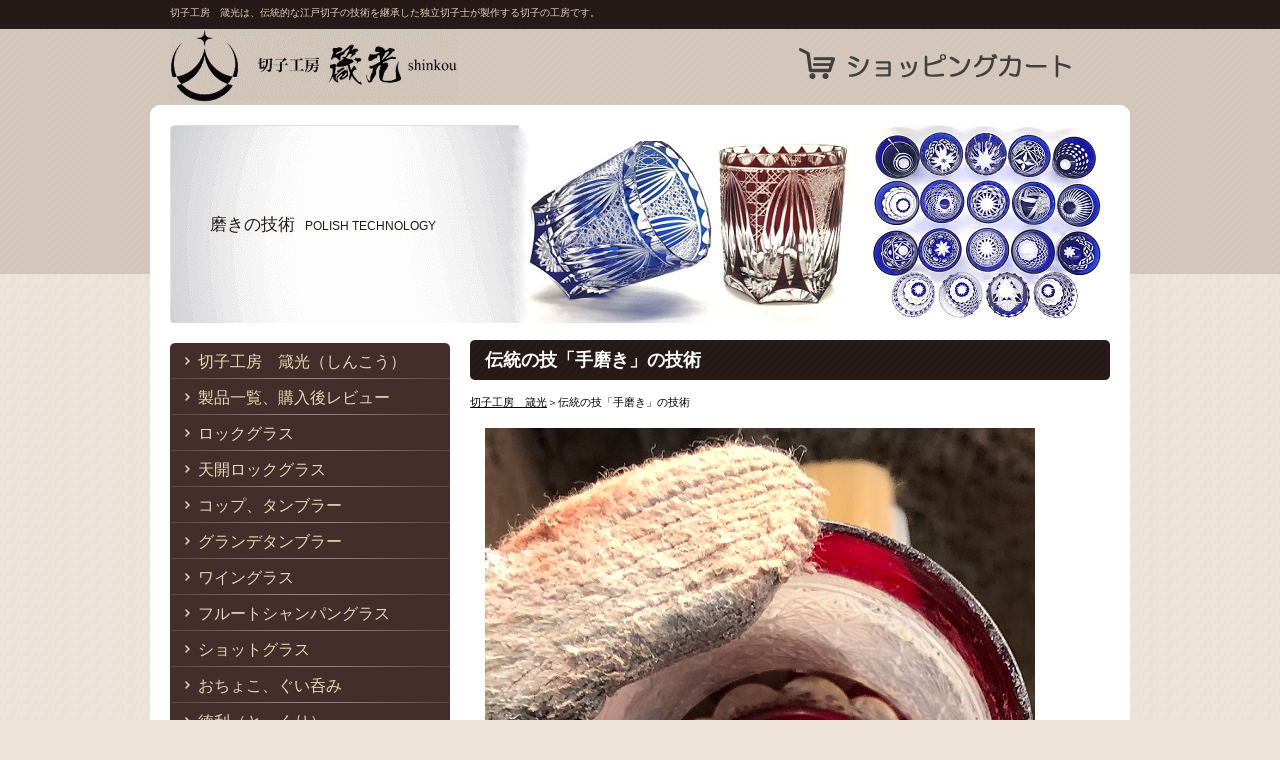

--- FILE ---
content_type: text/html; charset=UTF-8
request_url: https://kirikoshinkou.com/polishtechnology.html
body_size: 9476
content:
<!DOCTYPE HTML PUBLIC "-//W3C//DTD HTML 4.01 Transitional//EN" "http://www.w3.org/TR/html4/loose.dtd">
<html lang="ja">
<head>

<!-- フォームボタンのサイズを大きくするためのheadに入れるコード -->
<style type="text/css">
<!--
select{
	font-size:150%;
}
-->
</style>

<!-- ショッピングに戻るボタンを押した時に、見てたページに戻れるようになるhead内に入れるコード -->
<meta name="referrer" content="no-referrer-when-downgrade"/>


<!-- Global site tag (gtag.js) - Google Analytics -->
<script async src="https://www.googletagmanager.com/gtag/js?id=UA-179658109-1"></script>
<script>
  window.dataLayer = window.dataLayer || [];
  function gtag(){dataLayer.push(arguments);}
  gtag('js', new Date());

  gtag('config', 'UA-179658109-1');
</script>
<link rel="shortcut icon" href="favicon.ico" type="image/vnd.microsoft.icon">
<meta http-equiv="Content-Type" content="text/html; charset=UTF-8">
<meta http-equiv="Content-Style-Type" content="text/css">
<meta http-equiv="Content-Script-Type" content="text/javascript">
<meta name="viewport" content="width=device-width, initial-scale=1">
<meta name="format-detection" content="telephone=no">
<meta name="GENERATOR" content="JustSystems Homepage Builder Version 19.0.12.0 for Windows">
<meta name="Description" content="今や90％以上のほとんどの工房がやっていない伝統的な手法の技「手磨き」の技術について消費者にとってどれだけ魅力的かを現役切子職人が直接語っていきたいと思います。">
<meta name="Keywords" content="切子,江戸切子,箴光,工房,ロックグラス,ワイングラス,おちょこ,日本酒,タンブラー,ペアグラス,磨きの技術">
<title>伝統の技「手磨き」の技術 - 切子工房　箴光</title>
<link rel="stylesheet" href="hpbparts.css" type="text/css" id="hpbparts">
<link rel="stylesheet" href="container_2T_2c_left.css" type="text/css" id="hpbcontainer">
<link rel="stylesheet" href="main_2T_2c.css" type="text/css" id="hpbmain">
<link rel="stylesheet" href="user.css" type="text/css" id="hpbuser">
<script type="text/javascript" src="jquery.min.js"><!-- hpbiptitle jQuery library --></script> <script type="text/javascript" src="move-mainnav.js">hpb-move-mainnav-js</script> <!-- User Heat Tag -->
<script type="text/javascript">
(function(add, cla){window['UserHeatTag']=cla;window[cla]=window[cla]||function(){(window[cla].q=window[cla].q||[]).push(arguments)},window[cla].l=1*new Date();var ul=document.createElement('script');var tag = document.getElementsByTagName('script')[0];ul.async=1;ul.src=add;tag.parentNode.insertBefore(ul,tag);})('//uh.nakanohito.jp/uhj2/uh.js', '_uhtracker');_uhtracker({id:'uh4KNYwrRC'});
</script>
<!-- End User Heat Tag -->
</head>
<body id="hpb-template-02-20-02" class="hpb-layoutset-02 hpb-responsive">
<div id="hpb-skip"><a href="#hpb-title">本文へスキップ</a></div>
<!-- container -->
<div id="hpb-container">
  <!-- header -->
  <div id="hpb-header">
    <div id="hpb-headerMain">
      <h1>切子工房　箴光は、伝統的な江戸切子の技術を継承した独立切子士が製作する切子の工房です。</h1>
    </div>
    <div id="hpb-headerLogo"><a href="https://www.kirikoshinkou.com/" style="color : #000000;margin-top : 0px;height : 72px;top : 0px;">切子工房　箴光</a></div>
    <div id="hpb-headerExtra1">
      <p class="address"><a href="https://kirikoshinkou.easy-myshop.jp/c-cart"><img src="cart_title_002.png" width="306" height="41" border="0" alt="ショッピングカート"></a> </p>
    </div>
  </div>
  <!-- header end --><!-- inner -->
  <div id="hpb-inner">
    <!-- wrapper -->
    <div id="hpb-wrapper">
      <!-- page title -->
      <div id="hpb-title" style="top : -15px;">
        <h2><span class="ja">磨きの技術</span><span class="en">polish technology</span></h2>
      </div>
      <!-- page title end --><!-- main -->
      <div id="hpb-main">
        <!-- item -->
        <div id="item">
          <h3><font size="4">伝統の技「手磨き」の技術</font></h3>
          <a href="https://www.kirikoshinkou.com/">切子工房　箴光</a>＞伝統の技「手磨き」の技術<br>
          <font size="3"><br>
          <img src="migakitopu.jpg" width="550" height="618" border="0" alt="江戸切子、手磨き"><br>
          今やほとんどの工房がやっていない伝統的な手法の手磨き。<br>
          <br>
          その技術について消費者にとってどのくらい魅力的かを職人の方から直接語っていきたいと思います。<br>
          <br>
          <br>
          当工房で行っている磨きの技術についてぜひお客様にお伝えしたいと考えています。<br>
          <br>
          目を通して頂けると幸いです。<br>
          <br>
          <br>
          カットの技術以上に磨きの技術が重要と考えております。<br>
          <br>
          ゆえに個別にこのようにページを作ることにしました。<br>
          <br>
          <br>
          <br>
          </font>
          <h3><font size="4">手磨きと酸磨き</font></h3>
          <font size="3">当工房はガラスを全て江戸切子の伝統的な手法である「手磨き」で磨いております。<br>
          <br>
          カットした部分を1か所ずつ丁寧にピンポイントで磨いていく伝統的な作業方法です。<br>
          <br>
          生産性は高くなく、大量に作れる作業方法ではありませんが、ガラスの強度を保ったまま高品質に仕上がるのが特長です。<br>
          <br>
          先人の知恵、伝統的な手法を大切にした物作りの方法です。<br>
          <br>
          <br>
          工房ごとにこの手磨きの技術により仕上がりが顕著に変わります。<br>
          いわば企業秘密の部分にあたるため、ざっくり紹介はしていても詳細を公開している工房はまず無いかと思います。<br>
          <br>
          多分、江戸切子の職人さん達はカットの技術よりも磨きの技術に比重を置いて良い仕事をしているかどうか判断している人も多いのではないでしょうか。<br>
          <br>
          <br>
          世の中には色んな切子製品がありますが、カット面を見ると「おいおい、これで販売しちゃまずいだろ」的なクオリティの磨きの製品も相当数流通しています。<br>
          <br>
          やっぱりちゃんとしているところの工房は磨きが綺麗なので、店頭で他の工房の作品を見てても良い仕事をする工房なのかどうかはすぐにわかります。<br>
          <br>
          私から見てもカットのデザインが優秀で磨きのクオリティも高くて、「この工房は本当に良い仕事するなぁ、すごい」といつも関心させられる江戸切子の工房もあります。<br>
          <br>
          色んな現場にいって「お、この江戸切子はすごい」と思って制作のところを見ると、大体そこの工房の作品です。<br>
          <br>
          <br>
          <br>
          <br>
          一方で、世の中で多く用いられている方法は「酸磨き」という方法です。<br>
          <br>
          硫酸等の混合液の劇薬にガラスを漬けて表面を溶かすという方法です。<br>
          <br>
          なんとなくわかると思いますが、カット面以外も酸でダメージを与えて溶かすので、ガラスの強度が落ちるほか、色も落ちて薄い色になります。<br>
          <br>
          <br>
          主にクリスタルガラスという素材に使用されています。<br>
          <br>
          クリスタルガラスも手磨きによって磨くことは可能で、修業時代の工房でも手磨きで磨いておりましたが、ガラスの硬度が高く、磨くのに通常のソーダガラスに比べて3倍くらい時間がかかり、採算は全く取れていませんでした。<br>
          <br>
          <br>
          なので、一般的には酸で溶かすこの作業方法が世の中では用いられています。<br>
          <img src="yakuhinnnitukeru.jpg" width="400" height="265" border="0" alt="酸磨き"><br>
          <br>
          <br>
          先ほども言ったとおり、酸磨きをした切子は色被せ部分がかなり薄くなり、ガラスの表面がもろくなります。<br>
          <br>
          <br>
          酸磨きを行っている切子はタワシで擦ると表面に傷がつきやすいのでスポンジ洗って下さいという表記があるはずです。<br>
          <img src="suponji.jpg" width="600" height="400" border="0" alt="江戸切子、スポンジで優しく洗う"><br>
          <br>
          <br>
          <br>
          酸磨きの例ですが、上が赤で下が瑠璃です。<br>
          <img src="sannmigaki.png" width="350" height="232" border="0" alt="酸磨きの江戸切子"><br>
          この薄い色を見れば一発で酸磨きかどうかわかるのですが、金赤、青という色が酸磨きをした銅赤と瑠璃の色に酷似しており、一般の方が見分けるのはなかなかに難しいという状況になっています。<br>
          <br>
          <br>
          <br>
          一方、当工房の手磨きの切子をご覧ください。<br>
          <img src="ironokosa.jpg" width="358" height="320" border="0" alt="手磨きの江戸切子"><br>
          色の濃さが全く別物だと理解できるかと思います。<br>
          <br>
          これが本来のガラスの素材の色を残したまま製作できる手磨きによる切子です。<br>
          <br>
          <br>
          カット面のクリアと色被せ部分の瑠璃色や赤色の濃淡がハッキリ出ているのが魅力で、日本特有のカットグラスの美しさと言えます。<br>
          <br>
          <br>
          <br>
          手磨きの場合、表面のガラスの強度は高く、タワシでゴシゴシ洗っても大丈夫です。<br>
          <img src="tawasidearau.jpg" width="398" height="511" border="0" alt="江戸切子、たわしで洗う"><br>
          磨き終わった切子を最後洗う際に実際にタワシを使って洗っています。<br>
          <br>
          手磨きの場合は山や谷の形を維持し、エッジが残って手触りが良くなるのも特長です。<br>
          <a href="rockglass.html"><img src="rokkuitiran13.jpg" width="600" height="260" border="0" alt="ロックグラス一覧、江戸切子"></a><br>
          <br>
          <br>
          <br>
          <br>
          江戸切子の世界でも手磨きをしている工房もあれば、酸磨きをしている工房もあります。<br>
          「江戸切子は手磨きしかしていません！」みたいなことでは無いので覚えておくと良いと思います。<br>
          <br>
          磨きの手法の選択は切子生産時の重要な要素であるので、お店の人が知らないということはまずないかと思います。<br>
          <br>
          購入時に強度的にクオリティが気になる人は聞いてみるのが一番手っ取り早いかもしれません。<br>
          <br>
          当工房のように手磨きをしている工房は「手磨きをしています」と表記していることも多いかと思います。<br>
          <br>
          <br>
          <br>
          <br>
          また酸磨きは強力な酸（硫酸を用いた混合液）を使用しています。<br>
          <br>
          作業者は健康を害する可能性があることや、酸洗い後の水で洗った時に下水に流れる酸が悪影響の亜硝酸ガス等を発生する可能性があります。<br>
          <img src="gasu.jpg" width="600" height="373" border="0" alt="酸磨き、ガス"><br>
          近隣の自然環境にも悪影響を及ぼす可能性があります。<br>
          <br>
          <br>
          地球環境を大切にしようという国際的取り決めのSDGｓなどの時代の流れを考えると、手磨きの物の方がこれからの時代にあった製品なのかなと私は思います。<br>
          <br>
          <br>
          有害な鉛を含むクリスタルガラスを使用していないこと、酸磨きをしていないこと、この2つが当工房の製品を選択することで微力でもクリーンな地球を守ることにもつながるかと思います。<br>
          <img src="kuri-n.jpg" width="600" height="424" border="0" alt="江戸切子、エコな製品"><br>
          1人1人のほんの少しの小さな心遣いで次の世代の子供達にクリーンな地球のバトンを大人たちがつないであげることができるのではないでしょうか。<br>
          <br>
          当工房は私1人で運営しているので、常に最新の情報を取り入れて良いと思ったものは会議等挟まずにすぐに工房の方針に反映できます。<br>
          <br>
          このスピード感が1人で仕事をするという強みで、独自性があります。<br>
          SDGsを意識した切子職人は日本で初めてではないでしょうか。<br>
          <br>
          当工房のホームページでは最新の情報や考えをユーザーの利益のために次々に公開しています。<br>
          <br>
          それにより、当工房の経営方針を模倣する方もちらほら知ってますので、そのうち同じようにSDGsを言い出す職人が増えてきて切子業界のスタンダードな表記になると強めに予測しています。<br>
          <br>
          <br>
          <br>
          当工房では生産性が悪くても本当に良いものを皆様にお届けしたいと考えております。<br>
         <img src="shugyoujidai.png" width="397" height="404" border="0" alt="江戸切子職人">   <br>
          <br>
          <br>
          手磨きの切子は、<br>
          </font>
          <table border="1">
            <tbody>
              <tr>
                <td><font size="4" color="#ff0000">・グラデーションが綺麗に映える<br>
                ・山や谷のカット面（エッジ）がきれいに出る<br>
                ・エッジが出ているので手触りが非常に良い<br>
                ・ひっかき傷がつきにくい<br>
                ・強度が高い</font></td>
              </tr>
            </tbody>
          </table>
          <font size="3">と、ユーザーにとっては品質が高くて良いことが多いです。<br>
          <br>
          <br>
          磨き道具は手磨き用の特注の機材を業者に依頼してそろえており、なかなかに大変です。<br>
          <br>
          それでも当工房ではこのスタイルを大事にし、カット技術以上にこの手磨きの技術を第一に考えております。 <br>
          <br>
          <br>
          お手に取って頂いた時の品質の高さは感じてもらえると思います。<br>
           <a href="formcategory.html"><img src="zenseihinitiran13.jpg" width="598" height="904" border="0" alt="江戸切子全製品一覧"></a><br>
          <a href="formcategory.html">製品一覧</a><br> <br>
          <br>
          </font>
          <h3><font size="4">磨きのエピソード</font></h3>
          <font size="3">江戸切子の工房で修行していた当時、会長が<br>
          <br>
          「うちの製品は磨きを大切にしてるから。磨きのレベルで言ったら日本トップクラスだよ」<br>
          <br>
          とおっしゃっておりました。<br>
          <br>
          江戸切子の工房の内部に居た頃は自分の行っている仕事のクオリティの比較対象を見たことがなかったので意味がよくわかりませんでした。<br>
          <br>
          独立して外に出るようになって色んな工房の切子を見るようになりましたが、会長の言葉が今になって理解出来た気がします。<br>
          <br>
          <br>
          <br>
          催事で展示してあった江戸切子を見た時も<br>
          「あれ？こういう催事に並ぶ江戸切子でも、これくらいの磨きのクオリティなんだ」<br>
          と思わず撮った写真があります。<br>
          <img src="kirikotenn.jpg" width="389" height="429" border="0" alt="デパートの切子"><br>
          私の目から見て大体7割くらいしか磨けていないという感じですが、やはり工房ごとに磨きの差があるかと思います。<br>
          <br>
          <br>
          <br>
          当工房では当時学んだ江戸切子の伝統的な磨きの技術を忘れることなく、本物の切子を皆様にお届けできるように努力して参ります。<br>
          <br>
         <a href="formcategory.html"><img src="zenseihinitiran13.jpg" width="598" height="904" border="0" alt="江戸切子全製品一覧"></a><br>
          <a href="formcategory.html">製品一覧</a><br>
          <br>
          <br>
          </font>
          <div id="pagetop"><font size="3"><a href="#hpb-container" title="このページの先頭へ">このページの先頭へ</a></font></div>
          <font size="3">
        </font></div>
        <!-- item end -->
      </div>
      <!-- main end -->
    </div>
    <!-- wrapper end --><!-- navi -->
    <div id="hpb-nav">
      <h3 class="hpb-c-index">ナビゲーション</h3>
      <ul>
        <li><a href="https://www.kirikoshinkou.com/"><font size="3" face="游明朝">切子工房　箴光（しんこう）</font></a> 
        <li><a href="formcategory.html"><font size="3" face="游明朝">製品一覧、購入後レビュー</font></a> 
        <li><a href="rockglass.html"><font size="3" face="游明朝">ロックグラス</font></a> 
        <li><a href="openuprockglass.html"><font size="3" face="游明朝">天開ロックグラス</font></a> 
        <li><a href="tumbler.html"><font size="3" face="游明朝">コップ、タンブラー</font></a> 
        <li><a href="grandetumbler.html"><font size="3" face="游明朝">グランデタンブラー</font></a> 
        <li><a href="akawineglass.html"><font size="3" face="游明朝">ワイングラス</font></a> 
        <li><a href="wineglass.html"><font size="3" face="游明朝">フルートシャンパングラス</font></a> 
        <li><a href="shotglass.html"><font size="3" face="游明朝">ショットグラス</font></a> 
        <li><a href="sakecup.html"><font size="3" face="游明朝">おちょこ、ぐい呑み</font></a> 
        <li><a href="sakebottle.html"><font size="3" face="游明朝">徳利（とっくり）</font></a> 
        <li><a href="paperweight.html"><font size="3" face="游明朝">ペーパーウェイト、文鎮</font></a> 
        <li><a href="1tennsuuten.html"><font size="3" face="游明朝">1点物、数点物作品</font></a> 
        <li><a href="whatkiriko.html"><font size="3" face="游明朝">これはわかる！切子とは？</font></a> 
        <li><a href="edokirikosatumakiriko.html"><font size="3" face="游明朝">解決！江戸切子と薩摩切子の違い</font></a> 
        <li><a href="kirikocolor.html"><font size="3" face="游明朝">職人が解説！切子の色</font></a> 
        <li><a href="kirikowork.html"><font size="3" face="游明朝">職人が解説！切子の作り方</font></a> 
        <li><a href="kirikoatukaikata.html"><font size="3" face="游明朝">実例！切子の取り扱い方、使い方</font></a> 
        <li><a href="kirikopattern.html"><font size="3" face="游明朝">代表的！文様、模様の種類と意味</font></a> 
        <li><a href="kirikoworkshop.html"><font size="3" face="游明朝">工房概要</font></a> 
        <li><a href="kirikomeister.html"><font size="3" face="游明朝">切子職人紹介</font></a> 
        <li><a href="kirikomeisterdiary.html"><font size="3" face="游明朝">職人の気まぐれ日記</font></a> 
        <li><a href="employmentinformation.html"><font size="3" face="游明朝">職人育成と募集</font></a> 
        <li><a href="contactus.html"><font size="3" face="游明朝">お問い合わせ</font></a> 
      </ul>
    </div>
    <!-- navi end --><!-- aside -->
    <div id="hpb-aside">
      <div id="banner">
        <h3 class="hpb-c-index">バナースペース</h3>
        <ul>
          <li><a href="formcategory.html" id="banner-category2">切子硝子製品一覧（形状別）</a> 
          <li><a href="souryouopushonn.html" id="banner-access">送料・のし紙・桐箱について</a> 
          <li><a href="https://kirikoshinkou.easy-myshop.jp/c-law" id="banner-netshop">特定商取引法に関する表示</a> 
          <li>
        </ul>
        <br>
        <img src="gokitennrurisamune.jpg" width="275" height="275" border="0" alt="切子、江戸切子、コップ、ロックグラス、切子作家、切子グラス、高級、有名"><br>
        <ul>
          <li>日本トップクラスのカット技術とデザイン。 <br>
          大切な人へのプレゼントや贈り物としてもご利用下さい。 
        </ul>
      </div>
      <div id="shopinfo">
        <h3><span class="en">shop&nbsp;info</span><span class="ja">店舗情報</span></h3>
        <h4>切子工房　箴光</h4>
        <p>〒359-1128<br>
        埼玉県所沢市金山町11-11<br>
        E-mail:kirikoshinkou@yahoo.co.jp<br>
        インボイス制度登録事業者<br>
        <br>
        <br>
        お問い合わせのご返信について<br>
        ・基本的には土日祝日をのぞく、8：00～17：00の時間にてご返信させて頂きます。<br>
        お客様にご心配をおかけする事項だと判断した場合は、上記時間帯以外でも取り急ぎ早急にご返信する場合もございます。<br>
        <br>
        </p>
        <table border="1">
          <tbody>
            <tr>
              <td>・公式ホームページ<br>
              ・amazon<br>
              ・ヤフーショッピング<br>
              ・minne<br>
              ・creema</td>
            </tr>
          </tbody>
        </table>
        <p>でオンラインで販売しております。<br>
        <br>
        普段使い慣れているショッピングサイトがあれば、そちらを利用頂いても構いません。<br>
        <br>
        現在、関東圏内にも製品を出荷しているので、ショッピングモール等の店頭でも当工房の製品を購入できます。<br>
        <br>
        支払方法<br>
        銀行振込とクレジットカード決済とコンビニ払いが可能です。<br>
        支払い方法の詳細は「<a href="souryouopushonn.html" id="banner-access">送料・のし紙・桐箱について</a>」をご覧ください。<br>
        <br>
        ・クレジットカード決済<br>
        ご利用可能なクレジットカード<br>
        <img src="kureka1.png" width="258" height="43" border="0" alt="支払方法"><br>
        お支払い方法は「一括払い」「リボ払い」「分割払い」からお選びできます。<br>
        <br>
        ・セキュリティコード（券面認証）について 「セキュリティコード」の入力が必要となります。カードの署名欄の隅に印字された３ケタ（または４ケタ）の数字となります。<br>
        <img src="uramen.png" width="196" height="121" border="0" alt="支払方法2"><br>
        <br>
        <br>
        ・コンビニ払い<br>
        <img src="konbinibaraisaidoba-.png" width="200" height="292" border="0" alt="コンビニ払い可能、切子"><br>
        全国の<br>
        ・ローソン<br>
        ・ファミリマート<br>
        ・ミニストップ<br>
        ・セイコーマート<br>
        でお支払い可能です。<br>
        </p>
      </div>
      <font size="3"><br>
      切子工房　箴光のSNS<br>
      </font><font size="2">フォローして最新情報をチェック！<br>
      インスタグラムがメインで、フォロワーもそこそこ多いです。<br>
      <a href="https://www.instagram.com/kirikoshinkou/" target="_blank"><img src="instagram.png" width="200" height="200" border="0" alt="インスタグラム"><br>
      <img src="kirikoshinkou_nametag.png" width="203" height="244" border="0" alt="インスタグラムQRコード"></a></font><font size="3"><br>
      <a href="https://twitter.com/kirikoshinkou" target="_blank"><img src="tuitta-.png" width="200" height="200" border="0" alt="ツイッター"></a> <br>
      <br>
      <a href="https://www.facebook.com/kirikoshinkou/" target="_blank"><img src="facbook.png" width="200" height="200" border="0" alt="フェイスブック"></a><br>
      <br>
      </font>
    </div>
    <!-- aside end -->
  </div>
  <!-- inner end --><!-- footer -->
  <div id="hpb-footer">
    <div id="hpb-footerExtra1">
      <h3 class="hpb-c-index">サブナビゲーション</h3>
      <ul>
        <li><a href="https://kirikoshinkou.easy-myshop.jp/c-policy">個人情報保護に関する基本方針</a> 
      </ul>
    </div>
    <div id="hpb-footerMain">
      <p>copyright&copy;切子工房　箴光　shinkou&nbsp;all&nbsp;rights&nbsp;reserved.</p>
    </div>
  </div>
  <!-- footer end -->
</div>
<!-- container end --><script type="text/javascript" src="navigation.js">hpb-navigation-js</script> </body>
</html>

--- FILE ---
content_type: text/css
request_url: https://kirikoshinkou.com/container_2T_2c_left.css
body_size: 2241
content:
@charset "Shift_JIS";

/* 要素リセット */
body{
    margin: 0;
    padding: 0;
    font-size: 75%;
    font-family: 'メイリオ', Meiryo, 'ヒラギノ角ゴ Pro W3', 'Hiragino Kaku Gothic Pro', 'ＭＳ Ｐゴシック', 'Osaka', sans-serif;
    color: #000000; /* 標準文字色 */
	background-color: #eee4da;
	background-image : url(headerBg_2T_01.png);
	background-repeat: repeat-x;
	background-position: center top;
	min-width: 940px;
}

/* Safari用ハック 文字サイズ調整 */
/*\*/
html:first-child body{
    font-size: 70%;
}
/* end */
	
img{
    border-top: 0;
    border-right: 0;
    border-bottom: 0;
    border-left: 0;
}

/*--------------------------------------------------------
  レイアウト設定
--------------------------------------------------------*/
#hpb-container{
	margin-top: 0;
	margin-right: 0;
	margin-bottom: 0;
	margin-left: 0;
	position: relative;
	background-image : url(footerBg_2T.png);
	background-repeat: repeat-x;
	background-position: center bottom;
}

#hpb-header{
	width: 940px;
	height: 100px;
	margin-top: -1px;
	margin-right: auto;
	margin-bottom: 0;
	margin-left: auto;
	padding: 0;
}

#hpb-header::after{
    content: ".";
    clear: both;
    height: 0;
    display: block;
    visibility: hidden;
}


#hpb-footer{
	clear: both;
	width: 100%;
	padding-top: 20px;
	z-index: 1;
	position: relative;
	margin: 0;
	padding-bottom: 15px;
}


#hpb-footerExtra1{
	width: 940px;
	margin-top: 0px;
	margin-left: auto;
	margin-right: auto;
}

#hpb-inner{
	position: relative;
	width: 980px;
	margin-right: auto;
	margin-left: auto;
	padding-bottom: 20px;
	padding-top: 0px;
	margin-top: 20px;
	background-image : url(innerBg_2T_02.png);
	background-repeat: no-repeat;
	background-position: bottom left;
	background-color: #fff;
}
#hpb-inner::after{
    content: ".";
    clear: both;
    height: 0;
    display: block;
    visibility: hidden;
}

#hpb-wrapper{
	width: 940px;
	margin-right: auto;
	margin-left: auto;
}

.hpb-layoutset-02 #hpb-wrapper{
	width: 940px;
	margin-right: auto;
	margin-left: auto;
}
#hpb-title{
	background-image : url(innerBg_2T.png);
	background-repeat: no-repeat;
	background-position: top left;
	padding-bottom:3px;
	padding-top: 20px;
	width: 980px;
	position: absolute;
	top: -19px;
	left: 0px;
}

.hpb-layoutset-02 #hpb-title h2{
	background-image : url(top_mainimg_2T_02.png);
	background-repeat: no-repeat;
	width: 900px;
	margin-left: auto;
	margin-right: auto;
	margin-top: 0;
	margin-bottom: 0;
	line-height: 200px;
	color: #261a18;
	font-weight: normal;
	padding-left: 40px;
	height: 200px;
}

#hpb-main{
	width: 640px;
	float: right;
}
.hpb-layoutset-01 #hpb-main{
	padding-top: 500px;
}
.hpb-layoutset-02 #hpb-main{
	padding-top: 200px;
	padding-right: 0px;
	padding-bottom: 10px;
	padding-left: 0px;
	margin-top: 20px;
}

#hpb-aside{
	width: 280px;
	float: left;
	padding-left: 20px;
	padding-top: 20px;
}

/* ナビゲーション */

#hpb-nav{
	width : 280px;
	float: left;
	margin-left : 20px;

}
.hpb-layoutset-01 #hpb-nav{
	margin-top: 524px;
}
.hpb-layoutset-02 #hpb-nav{
	margin-top: 222px;
}
/*--------------------------------------------------------
  デザイン設定
--------------------------------------------------------*/
/* コンテンツ配置領域 */
/* トップページメインイメージ */

.hpb-layoutset-01 #hpb-title h2{
	width: 940px;
	height: 500px;
	margin-top: 0px;
	margin-bottom: 0;
	margin-left: auto;
	margin-right: auto;
	background-image : url(top_mainimg_2T_013.png);
	background-repeat: no-repeat;
	background-position: top left;
	text-align: left;
	text-indent: -9999px;
	overflow: hidden;
}


/*--------------------------------------------------------
  共通パーツデザイン設定
--------------------------------------------------------*/

/* ナビゲーション */

#hpb-nav ul{
	margin : 0px;
	padding: 0;
	list-style-type: none;
	overflow: hidden;
}

#hpb-nav li:first-child{
	background-image : url(mainmenu_2T_01.png);
}
#hpb-nav li{
	text-transform: uppercase;
	background-image : url(mainmenu_2T_02.png);
	background-repeat: no-repeat;
	background-position: bottom;
}
#hpb-nav li:last-child{
	background-image : url(mainmenu_2T_03.png);
}

#hpb-nav li a{
	text-align: left;
	padding-top: 3px;
	padding-right: 8px;
	padding-bottom: 0;
	padding-left: 28px;
	overflow: hidden;
	color: #ead6b6;
	font-size : 15px;
	text-decoration: none;
	line-height: 33px;
	display: block;
}

#hpb-nav li span.ja{
    display: none;
}

#hpb-nav a:hover{
	color: #FC0;
}
#hpb-nav a:active{
	color: #FC0;
}

#pagetop a{
	/* 先頭に戻るボタンの左右設定 */
	display: block;
	width: 100px;
	height: 18px;
	margin-top: 0;
	margin-right: 0;
	margin-bottom: 0;
	margin-left: auto;
	background-image : url(returnTop_2T.png);
	background-position: top left;
	background-repeat: no-repeat;
	text-align: left;
	text-indent: -9999px;
	overflow: hidden;
}
/* 商品紹介ページ デザイン定義 */

#item .itemlist{
    width: 600px;
}
#item .itemlist .item{
	width: 200px;
}


/* =======================================================
  レスポンシブル設定
======================================================= */
@media screen and (max-width: 568px) {
	
	body{
		background-image: none;
		min-width: 100%;
	}

	/*--------------------------------------------------------
	  レイアウト設定
	--------------------------------------------------------*/
	#hpb-container{
		background-image : none;
	}
	
	#hpb-header{
		width: 100%;
		height: auto;
    padding-bottom: 10px;
		background-color: #D2C5B9;
	}
	
	#hpb-footer{
		padding-top: 0px;
		background-color: #261A18;
	}
	
	#hpb-footerExtra1{
		width: 100%;
		background-color: #523E3A;
	}
	
	#hpb-inner{
		width: 100%;
		padding-bottom: 0px;
		margin-top: 0px;
		background-image: none;
	}
	
	#hpb-wrapper{
		width: 100%;
	}
	.hpb-layoutset-02 #hpb-wrapper{
		width: 100%;
	}
	
	#hpb-title{
		padding-bottom: 0px;
		padding-top: 0px;
		width: 100%;
		position: relative;
		top: 0px;
	}
	
	.hpb-layoutset-02 #hpb-title h2{
		background-image: none;
		width: 96%;
		margin-top: 20px;
		margin-bottom: 20px;
		line-height: 1.4;
		padding-left: 0px;
		height: auto;
		padding-top: 20px;
		padding-bottom: 20px;
		background-color: #E1E1E1;
		border-top-color: #DEDDE1;
		border-top-style: solid;
		border-top-width: 1px;
		border-right-color: #DEDDE1;
		border-right-style: solid;
		border-right-width: 1px;
		border-bottom-color: #DEDDE1;
		border-bottom-style: solid;
		border-bottom-width: 1px;
		border-left-color: #DEDDE1;
		border-left-style: solid;
		border-left-width: 1px;
		border-radius: 3px;
		-webkit-border-radius: 3px;
		word-break: break-all;
	}
	
	#hpb-main{
		width: 96%;
		float: none;
		margin-left: auto;
		margin-right: auto;
		padding-bottom: 20px;
	}

	.hpb-layoutset-01 #hpb-main{
		padding-top: 0px;
	}
	.hpb-layoutset-02 #hpb-main{
		padding-top: 0px;
		padding-bottom: 20px;
		margin-top: 0px;
	}
	
	#hpb-aside{
		float: none;
		padding-left: 0px;
		padding-top: 0px;
		padding-bottom: 20px;
		max-width: 96%;
		margin-left: auto;
		margin-right: auto;
	}
	
	/* ナビゲーション */
	
	#hpb-nav{
		width: 100%;
		float: none;
		margin-left: 0px;
		background-color: #442E2C;
	}
	.hpb-layoutset-01 #hpb-nav{
		margin-top: 0px;
	}
	.hpb-layoutset-02 #hpb-nav{
		margin-top: 0px;
	}
	
	/*--------------------------------------------------------
		デザイン設定
	--------------------------------------------------------*/
	/* コンテンツ配置領域 */
	/* トップページメインイメージ */
	
	.hpb-layoutset-01 #hpb-title h2{
		width: 98%;
		height: 300px;
		margin-top: 10px;
		background-size: contain;
	}
	
	/*--------------------------------------------------------
		共通パーツデザイン設定
	--------------------------------------------------------*/
	
	/* ナビゲーション */
	
	#hpb-nav ul{
		display: none;
	}
	
	#hpb-nav ul.toggled-on{
		display: block;
	}
	
	#hpb-nav li:first-child{
		background-image: none;
	}
	#hpb-nav li{
		background-image: none;
		border-top-color: #918483;
		border-top-style: solid;
		border-top-width: 1px;
	}
	#hpb-nav li:last-child{
		background-image: none;
	}
	
	#hpb-nav li a{
		padding-top: 10px;
		padding-right: 10px;
		padding-bottom: 10px;
		padding-left: 10px;
		line-height: 1.4;
	}
	
	/* 商品紹介ページ デザイン定義 */

	#item .itemlist{
		width: 100%;
	}
	
}

--- FILE ---
content_type: text/css
request_url: https://kirikoshinkou.com/main_2T_2c.css
body_size: 4472
content:
@charset "Shift_JIS";

/*--------------------------------------------------------
  共通レイアウトパーツ設定
--------------------------------------------------------*/
/* ヘッダー内パーツ */
#hpb-headerMain{
	height: 30px;
	overflow: hidden;
	color: #e0d0c0;
	text-align: left;
	padding-right: 10px;
}
#hpb-headerMain h1{
    margin-top: 0;
    margin-right: 0;
    margin-bottom: 0;
    margin-left: 0;
    padding-top: 3px;
    padding-right: 0;
    padding-bottom: 0;
    padding-left: 0;
    font-weight: normal;
    line-height: 20px;
    font-size: 10px;
}

#hpb-headerLogo{
	width: 400px;
	float: left;
	margin-top : 0px;
}

#hpb-headerLogo a{
    height: 40px;
    display: block;
    margin-top: -7px;
    margin-right: 0;
    margin-bottom: 0;
    margin-left: 0px;
    padding: 0;
    text-align: left;
    text-indent: -9999px;
    overflow: hidden;
	background-image : url(shinkou83.gif);
    background-position: left center;
    background-repeat: no-repeat;
}

#hpb-headerExtra1{
    width: 400px;
    margin-top: 15px;
    margin-right: 0;
    margin-bottom: 0;
    margin-left: 0;
    padding-right: 10px;
    float: right;
	text-align: right;
}

#hpb-headerExtra1 p.tel{
	/* 電話番号の文字設定 */
	margin: 0;
	padding-top: 0;
	padding-right: 10px;
	padding-bottom: 0;
	padding-left: 0;
	font-size: 1.2em;
	line-height: 20px;
	text-align: right;
	font-weight: bold;
}

#hpb-headerExtra1 p.tel span{
	/* 電話番号の「TEL」文字設定 */
    margin: 0;
	padding-top: 0;
	padding-right: 10px;
	padding-bottom: 0;
	padding-left: 0;
	font-size: 10px;
	font-weight: normal;
}

#hpb-headerExtra1 p.address{
    /* 住所文字設定 */
    margin: 0;
    padding-top: 0;
    padding-right: 10px;
    padding-bottom: 0;
    padding-left: 0;
    line-height: 20px;
    text-align: right;
	font-size: 12px;
}

/* フッター内パーツ */

#hpb-footerExtra1 ul{
	margin-top: 0;
	margin-right: 0;
	margin-bottom: 0;
    margin-left: 0;
    padding-top: 12px;
    padding-right: 0;
    padding-bottom: 0;
    padding-left: 0;
    list-style-type: none;
    text-align: left;
	height: 22px;
	overflow: hidden;
}

#hpb-footerExtra1 li{
    /* フッターナビ設定 */
    margin: 0;
    padding-top: 0;
    padding-right: 10px;
    padding-bottom: 0; 
	padding-left: 0;
    line-height: 24px;
	display: inline-block;
}

#hpb-footerExtra1 li a:link{
    color: #e0d0c0;
	background-image : url(fpoint_2T.png);
    background-position: left center;
    background-repeat: no-repeat;
	padding-left: 13px;
    text-decoration: none;
}
#hpb-footerExtra1 li a:visited{
    color: #e0d0c0;
    text-decoration: none;
}
#hpb-footerExtra1 li a:hover{
	color: #fff;
    text-decoration: none;
}
#hpb-footerExtra1 li a:active{
	color: #fff;
    text-decoration: none;
}

#hpb-footerMain{
    margin: 0;
	width: 900px;
    padding-top: 15px;
    text-align: center;
	margin-left:auto;
	margin-right:auto;
}

#hpb-footerMain p{
    /* コピーライト文字設定 */
    margin: 0;
    padding: 0;
    line-height: 24px;
    color: #e0d0c0;
	text-align: center;
}
/* サイドブロック内パーツ */
/* バナー */

#banner{
    margin-top: 0;
    margin-bottom: 0;
    margin-left: 0;
    margin-right: 0;
    padding-top: 0px;
    padding-right: 0;
    padding-bottom: 10px;
    padding-left: 0;
}
#banner ul{
    margin: 0;
    padding: 0;
    list-style-type: none;
}
#banner li{
    display: block;
}
#banner li a{
	display: block;
	text-align: left;
	background-position: center left;
	background-repeat: no-repeat;
	text-indent: -9999px;
	overflow: hidden;
	height: 46px;
	margin-bottom: 10px;
	width: 280px;
}
#banner a#banner-access{
    /* アクセスバナー */
    background-image : url(banner_2T_01.png);
}
#banner a#banner-netshop{
    /* ネットショップ */
    background-image : url(banner_2T_02.png);
}
#banner a#banner-category1{
    /* 商品カテゴリ1 */
    background-image : url(banner_2T_03.png);
}
#banner a#banner-category2{
    /* 商品カテゴリ2 */
    background-image : url(banner_2T_04.png);
}
#banner a#banner-category3{
    /* 商品カテゴリ3 */
    background-image : url(banner_2T_05.png);
}

/* 店舗情報 */

#shopinfo{
	margin-top: 5px;
	margin-bottom: 0px;
	margin-left: 0px;
	margin-right: 0px;
	padding-top: 18px;
	padding-right: 18px;
	padding-left: 18px;
	padding-bottom: 15px;
	background-color: #ffffff;
	background-image : url(infoBg_2T.png);
	background-repeat: no-repeat;
	border-bottom-width: 1px;
	border-bottom-style: solid;
	border-bottom-color: #cbcbcb;
}
#shopinfo h3{
    display: none;
}

#shopinfo h4{
	margin-top: 0;
	margin-right: 0;
	margin-bottom: 3px;
	margin-left: 0;
	padding-top: 0px;
	padding-left: 0px;
	text-align: left;
	font-size: 1em;
	line-height: 16px;
	font-weight: bold;
}

#shopinfo p{
	margin: 0;
	padding-top: 0px;
	padding-right: 0;
	padding-bottom: 0;
	padding-left: 0px;
	text-align: left;
}
/*--------------------------------------------------------
  ナビゲーションデザイン設定
--------------------------------------------------------*/


/*--------------------------------------------------------
  基本パーツデザイン設定
--------------------------------------------------------*/

#hpb-skip{
    /* ヘッダースキップの非表示 */
    height: 1px;
    margin: 0;
    padding: 0;
    overflow: hidden;
    text-align: left;
    text-indent: -9999px;
}

p{
	margin: 0;
	padding-top: 0;
	padding-right: 15px;
	padding-bottom: 10px;
	padding-left: 15px;
	line-height: 24px;
	text-align: left;
}

p.large{
	margin: 0;
	padding-top: 0;
	padding-right: 0;
	padding-bottom: 15px;
	padding-left: 25px;
	text-align: left;
}

p.indent{
    padding-left: 15px;
}

.left{
    float: left;
}

.right{
    float: right;
}

/* リンク文字色 */
a:link{
	color: #000;
	text-decoration: underline;
}
a:visited{
	color: #000;
	text-decoration: underline;
}
a:hover{
	color: #ddd;
	text-decoration: underline;
}
a:active{
	color: #ddd;
    text-decoration: underline;
}

hr{
    height: 1px;
    clear: both;
    border-top-width: 1px;
    border-top-style: none;
    border-right-width: 1px;
    border-right-style: none;
    border-bottom-width: 1px;
    border-bottom-style: none;
    border-left-width: 1px;
    border-left-style: none;
}

.hpb-layoutset-02 h2 span.ja{
    padding-top: 0;
    padding-right: 0;
    padding-left: 0;
    padding-bottom: 0;
}

.hpb-layoutset-02 h2 span.en{
	padding-top: 0;
	padding-right: 0;
	padding-left: 10px;
	padding-bottom: 0;
	text-transform: uppercase;
	font-size: 12px;
}

#hpb-wrapper h3{
	clear: both;
	padding-top: 0;
	padding-right: 0;
	padding-bottom: 0;
	padding-left: 15px;
	font-weight: bold;
	background-image : url(indexBg_2T.png);
	background-repeat: no-repeat;
	background-position: top left;
	color: #FFF;
	margin-top: 0px;
	margin-bottom: 15px;
	line-height: 40px;
}
#hpb-wrapper #hpb-main h3:first-child {

}
h3.hpb-c-index{
	display:none;
}

h4{
	clear: both;
    margin: 0;
    padding: 0;
    text-align: left;
    font-size: 1em;
    line-height: 16px;
    font-weight: normal;
}

h5{
	clear: both;
    margin: 0;
    padding: 0;
    text-align: left;
    font-size: 1em;
    line-height: 16px;
    font-weight: normal;
}

table{
	margin-top: 0;
	margin-right: auto;
	margin-bottom: 0;
	margin-left: 0;
	border-collapse: collapse;
	border-top-width: 1px;
	border-right-width: 1px;
	border-left-width: 1px;
	border-top-style: solid;
	border-right-style: solid;
	border-left-style: solid;
	border-top-color: #d3d3d3;
	border-right-color: #d3d3d3;
	border-left-color: #d3d3d3;
}

table th{
	padding-top: 8px;
	padding-right: 15px;
	padding-bottom: 8px;
	padding-left: 8px;
	text-align: left;
	font-weight: normal;
	background-color: #f8f4ef;
	border-bottom-width: 1px;
	border-bottom-style: solid;
	border-bottom-color: #d3d3d3;
}

table td{
	padding-top: 8px;
	padding-right: 15px;
	padding-bottom: 8px;
	padding-left: 8px;
	text-align: left;
	border-bottom-width: 1px;
	border-bottom-style: solid;
	border-bottom-color: #d3d3d3;
}

/* フォームパーツ設定 */
input.button{
    margin-top: 15px;
    margin-right: auto;
    margin-bottom: 15px;
    margin-left: auto;
}

textarea{
    width: 400px;
    height: 200px;
}

input.l{
    width: 400px;
}
input.m{
    width: 250px;
}
input.s{
    width: 150px;
}

/* トップ画像を画面幅に合わせてレスポンス表示 */
photo { width: 100%; }


/* メインコンテンツ内基本パーツ */

#hpb-main ul{
    margin-top: 0;
    margin-right: 0;
    margin-bottom: 15px;
    margin-left: 10px;
    padding: 0;
    list-style-type: none;
}

#hpb-main ul li{
	padding-top: 5px;
	padding-right: 0;
	padding-bottom: 5px;
	padding-left: 15px;
	text-align: left;
	line-height: 1.5;
	background-image : url(point_2T.png);
	background-position: 2px 10px;
	background-repeat: no-repeat;
}

#hpb-main dl{
    margin-top: 0;
    margin-right: 0;
    margin-bottom: 20px;
    margin-left: 0;
    padding: 0;
}

#hpb-main dt{
	float: left;
	margin: 0;
	padding-top: 7px;
	padding-right: 0;
	padding-bottom: 5px;
	padding-left: 25px;
	text-align: left;
	line-height: 16px;
	min-height: 16px;
	font-weight: normal;
	width: 160px !important;
}

#hpb-main dd{
	margin: 0;
	padding-top: 7px;
	padding-right: 0;
	padding-bottom: 7px;
	padding-left: 185px;
	text-align: left;
	line-height: 16px;
	min-height: 16px;
	border-bottom-width: 1px;
	border-bottom-style: solid;
	border-bottom-color: #d3d3d3;
}

#hpb-main dl::after{
    content: ".";
    clear: both;
    height: 0;
    display: block;
    visibility: hidden;
}

#hpb-main img{
    margin-top: 0;
    margin-right: 0;
    margin-bottom: 15px;
    margin-left: 15px;
}

#hpb-main img.left{
    margin-top: 0;
    margin-right: 20px;
    margin-bottom: 15px;
    margin-left: 0;
    float: left;
}

#hpb-main img.right{
    margin-top: 0;
    margin-right: 0;
    margin-bottom: 15px;
    margin-left: 20px;
    float: left;
}



/* アクセスページ デザイン定義 */

#access{
    text-align: left;
}

/* 商品紹介ページ デザイン定義 */

#item .itemlist{
    margin-top: 0;
    margin-right: auto;
    margin-bottom: 0;
    margin-left: auto;
}

#item .itemlist::after{
    content: ".";
    clear: both;
    height: 0;
    display: block;
    visibility: hidden;
}

#item .itemlist .item{
	margin-top: 0;
	margin-right: 0px;
	margin-bottom: 15px;
	margin-left: 0px;
	padding-top: 6px;
	padding-right: 0;
	padding-bottom: 6px;
	padding-left: 0;
	float: left;
	text-align: center;
}

#item .itemlist .item img{
	margin: 0;
	border-top-width: 3px;
	border-right-width: 3px;
	border-bottom-width: 3px;
	border-left-width: 3px;
	border-top-style: solid;
	border-right-style: solid;
	border-bottom-style: solid;
	border-left-style: solid;
	border-top-color: #cbcbcb;
	border-right-color: #cbcbcb;
	border-bottom-color: #cbcbcb;
	border-left-color: #cbcbcb;
}

#item .itemlist .item .itemdata{
	width: 160px;
	margin-top: 0;
	margin-right: auto;
	margin-bottom: 0;
	margin-left: auto;
	text-align: left;
}

#item .itemlist .item .itemdata h4{
    margin: 0;
    padding-top: 5px;
    padding-right: 0;
    padding-bottom: 5px;
    padding-left: 0;
    line-height: 1.4;
}

#item .itemlist .item .itemdata h5{
	margin: 0;
	padding-top: 0;
	padding-right: 0;
	padding-bottom: 5px;
	padding-left: 0;
	line-height: 1.4;
	font-weight: normal;
	color: #d3b688;
}

#item .itemlist .item .itemdata p{
    margin: 0;
    padding: 0;
    line-height: 1.2;
    text-align: left;
}

#item #nbanner{
	width: 500px;
	margin-top: 0;
	margin-right: auto;
	margin-bottom: 0;
	margin-left: auto;
	padding-top: 10px;
	padding-right: 0;
	padding-bottom: 30px;
	padding-left: 0;
}

#item #nbanner a{
	width: 500px;
	height: 81px;
	display: block;
	text-align: left;
	text-indent: -9999px;
	overflow: hidden;
	background-image : url(banner-netshop2_2T.png);
	background-position: top left;
	background-repeat: no-repeat;
}

/* フォーム */
#contactus form{
	text-align:center;
}
#contactus form h3{
	text-align: left;
}
#contactus form table{
	margin-left:auto;
}

/* トップページ デザイン定義 */

#toppage{
	padding-top: 36px;
	padding-right: 0px;
	padding-bottom: 10px;
	padding-left: 0px;
}
#toppage p{
	padding-left: 15px;
	padding-right: 15px;
	line-height: 22px;
	padding-bottom: 30px;
}
#toppage p.large{
	font-size: 14px;
	padding-top: 0px;
	padding-bottom: 36px;
}

#hpb-wrapper #toppage h3{
	line-height: 40px;
	margin-bottom: 20px;
	margin-top: 0px;
	font-weight: normal;
	background-image : url(indexBg_2T.png);
	background-repeat: no-repeat;
	background-position: top left;
	height: 40px;
	font-size: 14px;
	padding-top: 0px;
	padding-right: 0px;
	padding-bottom: 0px;
	padding-left: 15px;
}

#hpb-wrapper #toppage h3 span.en{
    padding-top: 0;
    padding-right: 0;
    padding-left: 0;
    padding-bottom: 0;
    text-transform: uppercase;
}

#hpb-wrapper #toppage h3 span.ja{
    padding-top: 0;
    padding-right: 0;
    padding-left: 10px;
    padding-bottom: 0;
}


/* 商品情報 */
#hpb-wrapper #toppage-item .item{
	padding-top: 14px;
	padding-left: 0px;
	padding-right: 0px;
	padding-bottom: 10px;
	width: 310px;
	float: left;
	background-color: #f8f4ef;
	margin-bottom: 5px;
}
#hpb-wrapper #toppage-item .item:nth-child(2n){
	float:right;
}

#hpb-wrapper #toppage-item::after{
    content: ".";
    clear: both;
    height: 0;
    display: block;
    visibility: hidden;
}

#hpb-wrapper #toppage-item .itemlist .item img{
    margin-top: 0;
    margin-right: auto;
    margin-bottom: 0;
    margin-left: auto;
	display:block;
}

#hpb-wrapper #toppage-item .itemlist .item .itemdata{
	width:250px;
    margin-right: auto;
    margin-left: auto;
	padding-top:14px;
}

#hpb-wrapper #toppage-item .itemlist .item .itemdata h4{
	font-weight:bold;
}

#hpb-wrapper #toppage-item .itemlist .item .itemdata p{
	padding-top:10px;
	padding-left:0px;
	padding-bottom:5px;
	padding-right:0px;
}

/* 新着情報 */
#hpb-wrapper #toppage #toppage-news h3{
	margin-top: 25px;
}

#hpb-wrapper #hpb-main #toppage-news dl{

}
#hpb-wrapper #hpb-main #toppage-news dl dt{
	width:100px !important;
	margin-top: 0px;
	padding-top: 10px;
	padding-bottom: 5px;
	padding-left: 10px;
}
#hpb-wrapper #hpb-main #toppage-news dl dd{
	padding-left: 110px;
	margin-top: 0px;
	margin-right: 0px;
	margin-bottom: 0px;
	margin-left: 0px;
	padding-top: 10px;
	padding-bottom: 10px;
}
#hpb-wrapper #hpb-main #toppage-news dl dt:first-child + dd{
	border-top:none;
}
hr{
	color:#FFFFFF;
}


/* =======================================================
  レスポンシブル設定
======================================================= */
@media screen and (max-width: 568px) {

	/*--------------------------------------------------------
	  共通レイアウトパーツ設定
	--------------------------------------------------------*/
	/* ヘッダー内パーツ */
	#hpb-headerMain{
		height: auto;
		padding-right: 0px;
		background-color: #261A18;
	}

	#hpb-headerMain h1{
    padding-top: 5px;
    padding-right: 5px;
    padding-bottom: 5px;
    padding-left: 5px;
    line-height: 1.4;
	}

	#hpb-headerLogo{
		width: 98%;
    float: none;
		margin-top: 0px;
    margin-right: auto;
    margin-left: auto;
	}

	#hpb-headerLogo a{
		margin-top: 20px;
		margin-right: auto;
    margin-bottom: 20px;
    margin-left: auto;
    background-position: top center;
    background-size: contain;
		max-width: 100%;
	}

	#hpb-headerExtra1{
		width: 98%;
    margin-top: 0px;
    margin-right: auto;
    margin-left: auto;
    padding-right: 0px;
    float: none;
	}
	
	#hpb-headerExtra1 p.tel{
    /* 電話番号の文字設定 */
    padding-right: 0px;
	}
	
	#hpb-headerExtra1 p.tel span{
    /* 電話番号の「TEL」文字設定 */
    padding-right: 0px;
		display: block;
	}
	
	#hpb-headerExtra1 p.address{
    /* 住所文字設定 */
    padding-right: 0px;
	}

	/* フッター内パーツ */
	
	#hpb-footerExtra1 ul{
		margin-right: 10px;
    margin-left: 10px;
		padding-top: 5px;
		height: auto;
	}
	
	#hpb-footerExtra1 li{
		/* フッターナビ設定 */
		margin-bottom: 5px;
	}
	
	#hpb-footerMain{
		width: 100%;
	}
	
	#hpb-footerMain p{
    /* コピーライト文字設定 */
    padding-right: 5px;
		padding-left: 5px;
    line-height: 1.4;
		word-break: break-all;
	}
	
	/* サイドブロック内パーツ */
	/* バナー */
	
	#banner li a{
		background-position: top center;
		margin-left: auto;
		margin-right: auto;
    max-width: 100%;
	}
	
	#banner a#banner-access{
    /* アクセスバナー */
    background-size: contain;
	}
	#banner a#banner-netshop{
    /* ネットショップ */
    background-size: contain;
	}
	#banner a#banner-category1{
    /* 商品カテゴリ1 */
    background-size: contain;
	}
	#banner a#banner-category2{
    /* 商品カテゴリ2 */
  	background-size: contain;
	}
	#banner a#banner-category3{
    /* 商品カテゴリ3 */
    background-size: contain;
	}
	
	/* 店舗情報 */

	#shopinfo{
		background-size: contain;
	}
	
	/*--------------------------------------------------------
  ナビゲーションデザイン設定
--------------------------------------------------------*/
	#hpb-nav h3.hpb-c-index{
		width: 80px;
		height: 20px;
		background-image : url(btn_menu.png);
		background-position: top left;
		background-repeat: no-repeat;
		margin-left: 10px;
		margin-top: 10px;
		margin-bottom: 10px;
		overflow: hidden;
		text-indent: -9999px;
		cursor: pointer;
		display: inline-block;
	}
	
	/*--------------------------------------------------------
		基本パーツデザイン設定
	--------------------------------------------------------*/
	
	p{
		padding-right: 0px;
		padding-left: 0px;
	}
	
	.hpb-layoutset-02 h2 span.ja{
		padding-left: 10px;
		display: inline-block;
	}
	
	.hpb-layoutset-02 h2 span.en{
		display: inline-block;
	}
	
	#hpb-wrapper h3{
		padding-top: 10px;
		padding-right: 15px;
		padding-bottom: 10px;
		background-image: none;
		background-color: #251918;
		line-height: 1.4;
		border-radius: 3px;
		-webkit-border-radius: 3px;
	}
	
	table{
		width: 100%;
		margin-left: auto;
		margin-right: auto;
		box-sizing: border-box;
	}
	
	/* フォームパーツ設定 */
	textarea{
		width: 96%;
	}
	
	input.l{
		width: 96%;
	}
	input.m{
		width: 60%;
	}
	input.s{
		width: 30%;
	}
	
	/* メインコンテンツ内基本パーツ */
	#hpb-main ul{
		margin-left: 0px;
	}
	
	#hpb-main dt{
    float: none;
		padding-bottom: 0px;
		padding-left: 10px;
		max-width: 100%;
		box-sizing: border-box;
	}
	#hpb-main dd{
		padding-left: 10px;
	}
	
	#hpb-main img{
		margin-left: 0px;
	}
	
	#hpb-main img.left{
		margin-right: 0px;
		float: none;
	}
	
	#hpb-main img.right{
		margin-left: 0px;
    float: none;
	}
	
	/* 商品紹介ページ デザイン定義 */
	#item .itemlist .item{
		float: none;
		max-width: 100%;
		display: inline-block;
		text-align: center;
		vertical-align: top;
	}
	
	#item .itemlist .item .itemdata{
		max-width: 100%;
	}
	
	#item #nbanner{
		width: 100%;
	}
	#item #nbanner a{
		max-width: 100%;
		background-position: top center;
		background-size: contain;
	}
	
	/* トップページ デザイン定義 */

	#toppage{
		padding-top: 0px;
	}
	
	#hpb-wrapper #toppage h3{
		line-height: 1.4;
		background-image: none;
		height: auto;
		padding-top: 10px;
		padding-bottom: 10px;
		padding-left: 0px;
	}
	
	#hpb-wrapper #toppage h3 span.en{
		padding-left: 10px;
		display: inline-block;
	}
	#hpb-wrapper #toppage h3 span.ja{
		display: inline-block;
	}
		
	/* 商品情報 */
	#hpb-wrapper #toppage-item .item{
		float: none;
		max-width: 100%;
		margin-left: auto;
		margin-right: auto;
	}
	#hpb-wrapper #toppage-item .item:nth-child(2n){
		float: none;
	}
	
	#hpb-wrapper #toppage-item .itemlist .item .itemdata{
		max-width: 100%;
	}
		
	/* 新着情報 */
	#hpb-wrapper #hpb-main #toppage-news dl dt{
		max-width: 100%;
		padding-top: 0px;
		padding-bottom: 0px;
		margin-top: 10px;
		box-sizing: border-box;
	}
	#hpb-wrapper #hpb-main #toppage-news dl dd{
		padding-left: 10px;
	}
}